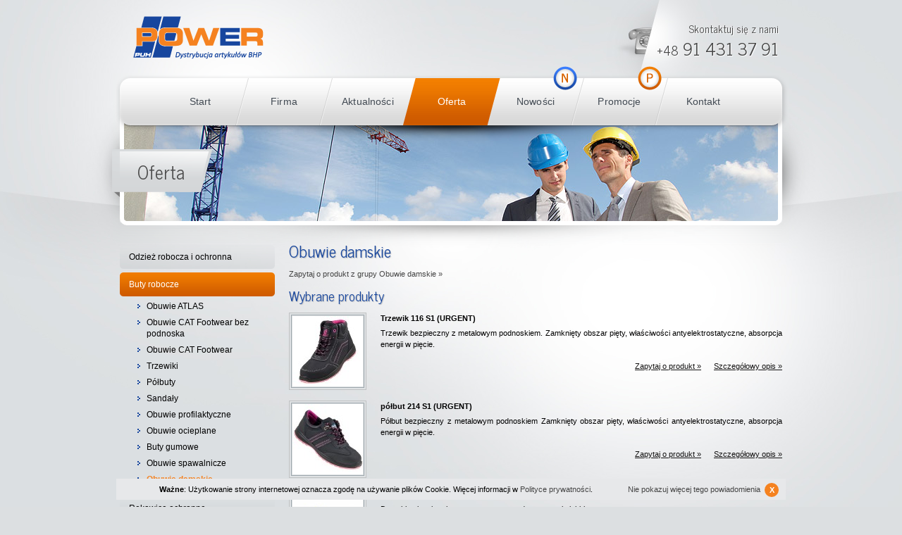

--- FILE ---
content_type: text/html; charset=UTF-8
request_url: http://power.szczecin.pl/page.php?d=oferta&s=85
body_size: 3617
content:
<!DOCTYPE html PUBLIC "-//W3C//DTD XHTML 1.0 Transitional//EN" "http://www.w3.org/TR/xhtml1/DTD/xhtml1-transitional.dtd">



<html xmlns="http://www.w3.org/1999/xhtml" xml:lang="en" lang="en">
  <head>
  <meta http-equiv="Content-Type" content="text/html;charset=UTF-8"/>
  <title>Hurtownia BHP Szczecin - POWER - Oferta artykułów BHP</title>   
  <meta name="keywords" content="Odzież robocza, ochronna, obuwie robocze, artykuły bhp, chemia gospodarcza, sprzęt ppoż, gaśnice, znaki, tablice ostrzegawcze, informacyjne, ręczniki frotte doradztwo bhp" />
  <meta name="description" content="Power Szczecin - Odzież robocza, ochronna, rękawice, obuwie robocze artykuły bhp." />
  <meta name="author" content="inspirostudio.pl" />
  <meta name="robots" content="all" />
  <meta name="revisit-after" content="3 days" />
  <link rel="stylesheet" href="css/style.css" type="text/css"/>
  <link href='http://fonts.googleapis.com/css?family=News+Cycle' rel='stylesheet' type='text/css'>
  <link rel="stylesheet" href="css/prettyPhoto.css" type="text/css" media="screen" charset="utf-8" />
  <script type="text/javascript" src="https://ajax.googleapis.com/ajax/libs/jquery/1.6.2/jquery.min.js"></script>
  <script type="text/javascript" src="js/jquery.cycle.all.js"></script>
  <script type="text/javascript" src="js/jquery-ui-1.7.1.custom.min.js"></script>
  <script type="text/javascript" src="js/execute.js"></script>
  <script type="text/javascript" src="js/jquery.prettyPhoto.js"></script>  
  
  
  <script type="text/javascript">
      $(document).ready(function() {
          $('#slider').cycle({
      		    fx: 'fade',
      	      timeout: 3000,
      	      speed:  1000
      	  });
      	  $("a[rel^='prettyPhoto']").prettyPhoto({
              social_tools: false
          });
      });
      (function($){ 
		// Preload method for jQuery
		var cache = [];
		// Arguments are image paths relative to the current page.
		$.preLoadImages = function() {
			var args_len = arguments.length;
			for (var i = args_len; i--;) {
				var cacheImage = document.createElement('img');
				cacheImage.src = arguments[i];
				cache.push(cacheImage);
			}
		}
		$(function(){
			// Subnav jQuery
			if ($('#menu-top').length > 0){
				jQuery.preLoadImages('images/subnav-bg-farright.png', 'images/subnav-bg-double.png', 'images/subnav-bg-left.gif', 'images/subnav-bg-right.gif', 'images/subnav-bg.gif');
				// First and last classes
				$('#menu-top li:first').addClass('first');
				$('#menu-top li:last').addClass('last');
				$('#menu-top li a').mouseover(function(){
					$(this).parent().prev().addClass('previous-current');
					$(this).parent().next().addClass('next-current');
				});
				$('#menu-top li a').mouseout(function(){
					$(this).parent().prev().removeClass('previous-current');
					$(this).parent().next().removeClass('next-current');
					$('#menu-top li.active').prev().addClass('previous-current');
					$('#menu-top li.active').next().addClass('next-current');
				});
				$('#menu-top li.active').prev().addClass('previous-current');
				$('#menu-top li.active').next().addClass('next-current');
			}
		});
	})(jQuery);
  </script>
  </head> 

  <body id="page">        
      <div id="container">          
          <div id="header">
              <a id="logo" href="http://www.power.szczecin.pl" title="POWER BHP Szczecin">POWER BHP Szczecin</a>
              <div id="contact-top">
                  <p>Skontaktuj się z nami</p>
                  <p id="phone"><span>+48</span> 91 431 37 91</p>
              </div>                           
          </div><!--/header-->
          <div id="sub-header">
        <a href="/page.php?d=nowosci" id="n"></a>
<a href="/page.php?d=promocje" id="p"></a>
<ul id="menu-top">



<li class="first"><a href="index.php">Start</a><span></span></li>
<li><a href="page.php?d=powerbhp">Firma</a><span></span></li>
<li><a href="page.php?d=aktualnosci">Aktualności</a><span></span></li>
<li class="active"><a href="page.php?d=oferta">Oferta</a><span></span></li>
<li><a href="page.php?d=nowosci">Nowości</a><span></span></li>
<li><a href="page.php?d=promocje">Promocje</a><span></span></li>
<li><a href="page.php?d=kontakt">Kontakt</a><span></span></li>
 

</ul> 
              <div id="slider-wrapper">
                  <div id="slider-mask"></div>
                  <div id="slider">
                      <div class="slide">
                          <img src="images/slide-2-page.jpg" alt=""/>
                          <h2 class="caption">Oferta<span></span></h2>
                      </div>
                  </div>                  
              </div><!--/slider-wrapper-->
          </div>
          <div id="content" class="group"> 
          
          <div id="column-1"><ul id="menu-sidebar"><li><a href="?d=oferta&s=7">Odzież robocza i ochronna</a></li><li class="active"><a href="?d=oferta&s=12">Buty robocze</a><ul id="menu-sidebar-level-2"><li><a href="?d=oferta&s=82">Obuwie ATLAS</a></li><li><a href="?d=oferta&s=83">Obuwie CAT Footwear bez podnoska</a></li><li><a href="?d=oferta&s=66">Obuwie CAT Footwear</a></li><li><a href="?d=oferta&s=28">Trzewiki</a></li><li><a href="?d=oferta&s=29">Półbuty</a></li><li><a href="?d=oferta&s=30">Sandały</a></li><li><a href="?d=oferta&s=62">Obuwie profilaktyczne</a></li><li><a href="?d=oferta&s=60">Obuwie ocieplane</a></li><li><a href="?d=oferta&s=31">Buty gumowe</a></li><li><a href="?d=oferta&s=61">Obuwie spawalnicze</a></li><li><a class="active" href="?d=oferta&s=85">Obuwie damskie</a></li></li></ul><li><a href="?d=oferta&s=11">Rękawice ochronne</a></li><li><a href="?d=oferta&s=10">Ochrona głowy</a></li><li><a href="?d=oferta&s=9">Ochrona oczu i twarzy</a></li><li><a href="?d=oferta&s=14">Ochrona słuchu</a></li><li><a href="?d=oferta&s=13">Ochrona dróg oddechowych</a></li><li><a href="?d=oferta&s=8">Odzież jednorazowa</a></li><li><a href="?d=oferta&s=15">Pozostała oferta</a></li></ul>        


</div><!--/column-1--><div id="column-2"><h1>Obuwie damskie</h1><a rel="prettyPhoto[iframes-85]" href="question.php?temat=Obuwie damskie&iframe=true&amp;width=520&amp;height=450">Zapytaj o produkt z grupy Obuwie damskie &raquo;</a><p><h2>Wybrane produkty</h2><div class="article group"><div class="article-img"><a href="images/products/img_394-opt.jpg" class="gallery-img" rel="prettyPhoto[gallery-394]" title="Title"><img src="images/products/img_394-thumb.jpg"></a></div><div class="article-content group"><p class="article-title"><a href="?d=oferta&s=85&p=394">Trzewik 116 S1 (URGENT)</a></p><p class="article-content">Trzewik bezpieczny z metalowym podnoskiem. Zamknięty obszar pięty, właściwości antyelektrostatyczne, absorpcja energii w pięcie.</p><p class="read-more"><a rel="prettyPhoto[iframes-85-394]" href="question.php?temat=Trzewik 116 S1&iframe=true&amp;width=520&amp;height=450">Zapytaj o produkt &raquo;</a> <a href="?d=oferta&s=85&p=394">Szczegółowy opis &raquo; </a></p></div></div><div class="article group"><div class="article-img"><a href="images/products/img_395-opt.jpg" class="gallery-img" rel="prettyPhoto[gallery-395]" title="Title"><img src="images/products/img_395-thumb.jpg"></a></div><div class="article-content group"><p class="article-title"><a href="?d=oferta&s=85&p=395">półbut 214 S1 (URGENT)</a></p><p class="article-content">Półbut bezpieczny z metalowym podnoskiem
Zamknięty obszar pięty, właściwości antyelektrostatyczne, absorpcja energii w pięcie.</p><p class="read-more"><a rel="prettyPhoto[iframes-85-395]" href="question.php?temat=półbut 214 S1&iframe=true&amp;width=520&amp;height=450">Zapytaj o produkt &raquo;</a> <a href="?d=oferta&s=85&p=395">Szczegółowy opis &raquo; </a></p></div></div><div class="article group"><div class="article-img"><a href="images/products/img_387-opt.jpg" class="gallery-img" rel="prettyPhoto[gallery-387]" title="Title"><img src="images/products/img_387-thumb.jpg"></a></div><div class="article-content group"><p class="article-title"><a href="?d=oferta&s=85&p=387">CAT KITSON SRX S1 P304090 (CAT Footwear)</a></p><p class="article-content">Damskie obuwie robocze przeznaczone do przemysłu lekkiego.</p><p class="read-more"><a rel="prettyPhoto[iframes-85-387]" href="question.php?temat=CAT KITSON SRX S1 P304090&iframe=true&amp;width=520&amp;height=450">Zapytaj o produkt &raquo;</a> <a href="?d=oferta&s=85&p=387">Szczegółowy opis &raquo; </a></p></div></div><div class="article group"><div class="article-img"><a href="images/products/img_385-opt.jpg" class="gallery-img" rel="prettyPhoto[gallery-385]" title="Title"><img src="images/products/img_385-thumb.jpg"></a></div><div class="article-content group"><p class="article-title"><a href="?d=oferta&s=85&p=385">Półbuty CX 40 women | ESD (ATLAS)</a></p><p class="article-content">EN ISO 20345 S1</p><p class="read-more"><a rel="prettyPhoto[iframes-85-385]" href="question.php?temat=Półbuty CX 40 women | ESD&iframe=true&amp;width=520&amp;height=450">Zapytaj o produkt &raquo;</a> <a href="?d=oferta&s=85&p=385">Szczegółowy opis &raquo; </a></p></div></div></p></div><!--/column-2-->          

          </div><!--/content-->           
      </div><!--/container--> 

              <div id="footer-wrapper">
          <div id="footer" class="group">
              <p id="copy"><strong>&copy; 2011 - PUH POWER</strong></p>
     
<ul class="group">

<li><a href="index.php">&raquo; Start</a></li>
<li><a href="page.php?d=powerbhp">&raquo; Firma</a></li>
<li><a href="page.php?d=aktualnosci">&raquo; Aktualności</a></li>
<li class="active"><a href="page.php?d=oferta">&raquo; Oferta</a></li>
<li><a href="page.php?d=nowosci">&raquo; Nowości</a></li>
<li><a href="page.php?d=promocje">&raquo; Promocje</a></li>
<li><a href="page.php?d=kontakt">&raquo; Kontakt</a></li>
 
</ul>


              <a title="Strony internetowe Inspiro Studio" href="http://www.inspirostudio.pl" id="strony-internetowe-inspiro-studio" target="_blank">Projekt i wykonanie: </a>
          </div><!--/footer-->  
      </div><!--/footer-wrapper-->  

<div id="clear"></div>
<script type="text/javascript">
function setCookie(name, value, days) {
   var now=new Date();
   var expTime=now.getTime()+days*24*60*60*1000;
   var expDate=new Date(expTime);
   document.cookie=name+"="+value+"; EXPIRES="+expDate.toGMTString();
}
function getCookie(name) {
   var start=document.cookie.indexOf(name+"=");
   if(start==-1) return null;
   var len=start+name.length+1;
   var end=document.cookie.indexOf(";", len);
   if(end==-1) end=document.cookie.length;
   return document.cookie.substring(len, end)
}
</script>
<div id="cookieAlert" style="color:#000;font-size:11px;position:absolute;bottom:0px;left:0px;width:100%;height:30px;line-height:30px;padding-bottom:10px; font-family: Tahoma, Geneva, sans-serif">
<div style="width:930px;margin:0 auto 0 auto;padding:0 10px 0 10px; background:#e7e8ea;">
<strong>Ważne</strong>: Użytkowanie strony internetowej oznacza zgodę na używanie plików Cookie. Więcej informacji w <a href="http://www.power.szczecin.pl/page.php?d=cookies">Polityce prywatności</a>. <a href="#" onclick="setCookie('hideCookieAlert', 1, 360); document.getElementById('cookieAlert').parentNode.removeChild(document.getElementById('cookieAlert')); return false;" style="float:right;">Nie pokazuj więcej tego powiadomienia <span style="color:#fff;background:#f58220;display:block;width:20px;height:20px;float:right;margin:6px 0 0 6px;line-height:20px;text-align:center;font-weight:bold; -webkit-border-radius: 10px;-khtml-border-radius: 10px;-moz-border-radius: 10px; border-radius: 10px;">X</span></a></div></div>
<script type="text/javascript">
  if(getCookie('hideCookieAlert')) document.getElementById('cookieAlert').parentNode.removeChild(document.getElementById('cookieAlert'));
</script>      
  </body>
</html>



--- FILE ---
content_type: text/css
request_url: http://power.szczecin.pl/css/style.css
body_size: 3643
content:
@import url(reset.css);

#index {
	font: 11px Tahoma, Arial, Verdana, sans-serif;
	text-align: center;
	background: #dcdfe1 url(../images/bg-body.jpg) center 0 no-repeat;
	color: #000;
}

#page
{
	font: 11px Tahoma, Arial, Verdana, sans-serif;
	text-align: center;
	background: #dcdfe1 url(../images/bg-body-page.jpg) center 0 no-repeat;
	color: #000;
}

#container {
	width: 960px;
	margin: 0 auto;
	text-align: left;
	position: relative;
}
/* --------------------- HEADER --------------------- */
#header {
	height: 104px;
	position: relative;
}

#contact-top
{
position: absolute;
top: 28px;
right: 15px;
font-family: "News Cycle", sans-serif;
color: #464646;
text-shadow: #fff 1px 1px 1px;
font-size: 15px;    
text-align: right;
}

#contact-top #phone
{
font-size: 25px;
line-height: 25px;
margin: 3px 0 0 0;
}

#contact-top #phone span
{
font-size: 18px;
}

#logo {
	width: 185px;
	height: 61px;
	position: absolute;
	top: 23px;
	left: 29px;
	background: url(../images/logo.png) no-repeat;
	text-indent: -10000px;
	z-index: 1000;
}

#sub-header
{
height: 368px;
position: relative;
}

#page #sub-header
{
height: 241px;
}

#slider-wrapper
{
width: 960px;
height: 368px;
position: relative;
}

#page #slider-wrapper
{
width: 960px;
height: 241px;
position: relative;
}

#slider-mask
{
width: 960px;
height: 368px;
position: absolute !important;
top: 0;
left: 0;
background: url(../images/bg-slider-mask.png) no-repeat;
z-index: 100;
}

#page #slider-mask
{
width: 960px;
height: 241px;
position: absolute;
top: 0;
left: 0;
background: url(../images/bg-slider-mask-page.png) no-repeat;
z-index: 100;
}

.slide
{
width: 960px;
height: 368px;
position: relative;
}

#page .slide
{
height: 241px;
}

#index .caption
{
position: absolute;
left: 10px;
top: 260px;
background: url(../images/bg-caption.png) right 0 no-repeat;
z-index: 200;
color: #4a4a4a;
font-size: 26px;
font-family: "News Cycle", sans-serif;
padding: 10px 40px 12px 25px;
}

#page .caption
{
position: absolute;
left: 10px;
top: 108px;
background: url(../images/bg-caption.png) right 0 no-repeat;
z-index: 200;
color: #4a4a4a;
font-size: 26px;
font-family: "News Cycle", sans-serif;
padding: 10px 40px 12px 25px;
}

.caption span
{
width: 11px;
height: 68px;
background: url(../images/bg-caption-end.png) right 0 no-repeat;
position: absolute;
top: 0;
left: -11px;
}


#content p
{
line-height: 16px;
margin: 0 0 15px 0;
}

#content ul
{
line-height: 16px;
margin: 0 0 15px 10px;
}

#content ul li
{
background: url(../images/bullet.png) 0 6px no-repeat;
padding: 0 0 0 10px;
}

#content .gallery-img
{
display: block;
border: 1px solid #c0c2c3;
padding: 2px;
background: #dfe2e4;
float: left;
margin: 0 15px 15px 15px;
}

#content .gallery-img-last
{
margin: 0 0 15px 0;
}

#content .gallery-img img
{
padding: 1px;
border: 1px solid #9da7ad;
background: #dde0e2;
}

#content .gallery-img:hover
{
border: 1px solid #a3a5a7;
}

#content .gallery-img:hover img
{
border: 1px solid #737e86;
}

#content .article .gallery-img
{
margin: 0;
} 

.article
{
margin: 0 0 15px 0;
}        

.article-content
{
width: 570px;
float: right;
}

#content .article-title
{
font-weight: bold;
margin: 0 0 5px 0;
}

#content .article-title a
{
color: #000;
}

#page #content .article-content .read-more
{
text-align: right;
}

#content .article-content .read-more a
{
color: #141313;
}

#content h1, #content h2, #content h3, #content h4, #content h5, #content h6
{
color: #17469e;
font-family: "News Cycle", sans-serif;
text-shadow: #bdbebf 1px 1px 1px;
margin: 0 0 15px 0;
} 

#content h1
{
font-size: 23px;
line-height: 23px;
}

#content h2
{
font-size: 19px;
line-height: 19px;
}

#content h3
{
font-size: 17px;
line-height: 17px;
}

#content h4
{
font-size: 15px;
line-height: 15px;
}

#content h5
{
font-size: 14px;
line-height: 14px;
}

#content h6
{
font-size: 13px;
line-height: 13px;
}

#index #content #column-2 h2
{
color: #868686;
font-size: 23px;
line-height: 23px;
}

#index #column-1
{
width: 556px;
float: left;
margin: 0 0 0 10px;
}

#page #column-1
{
width: 220px;
float: left;
margin: 3px 0 0 10px; 
}

#page #column-1-contact
{
width: 300px;
float: right;
margin: 3px 10px 0 0;
}

#index #column-1 p, #page #column-2 p
{
text-align: justify;
}

#index #column-2
{
width: 340px;
float: right;
margin: 0 10px 0 0;
}

#page #column-2
{
width: 700px;
float: right;
margin: 0 10px 0 0;
}

#page #column-2-contact
{
width: 620px;
float: left;
margin: 0 0 0 10px;
}

.news-short-date
{
float: left;
width: 64px;
height: 53px;
background: url(../images/bg-news-date.png) no-repeat;
text-align: center;
margin: 3px 0 20px 0;
}

#content .month
{
font-size: 11px;
color: #fff;
text-transform: uppercase;
margin: 0 0 0 -7px;
}

#content .day
{
color: #fff;
font-size: 20px;
margin: 8px 0 10px 0;
}
.news-short-content
{
float: right;
width: 260px;
}

#content .news-short-title, #content .news-short-excerpt, #content .news-short-content .read-more
{
margin: 0;
}

#content .news-short-title a
{
color: #000;
font-weight: bold;
}

.news-short-excerpt
{
text-align: justify;
}

.read-more 
{
text-align: right;
}

.read-more a
{
color: #d15d00;
text-decoration: underline;
}
#menu-top {
		list-style:none;
		padding:0;
		background: url(../images/bg-menu-top.png) repeat-x;
		height: 67px;
		position: absolute;
		top: 7px;
		left: 55px;
		z-index: 200;
	}
	#menu-top li {
		list-style:none;
		margin:0;
		padding:0;
		float:left; 
	}
	#menu-top li a {
		font-size:14px;
		margin:0;
		text-decoration:none;
		display:block;
		color:#424a53;
		letter-spacing:0.01em;
		padding: 25px 19px 26px 0;
		width: 100px;
		text-align: center;
		line-height:1.2em;
		background:url(../images/bg-menu-top-divider.png) top right no-repeat;
	}
		
	#menu-top li.previous-current a {
		background-image:url(../images/bg-menu-top-left.png);
		background-position:top right
		background-repeat:no-repeat;
	}
	#menu-top li.previous-current a:hover {
		background: url(../images/bg-menu-top-double.png) top right no-repeat;
	}
	
	#menu-top li.first
	{
	padding-left: 19px;
	}
	
	#menu-top li.first:hover
	{
	background:url(../images/bg-menu-top-left.png) left 0 no-repeat;
	}
	
	#menu-top li.active-first
	{
	background:url(../images/bg-menu-top-left.png) left 0 no-repeat;
	}

	#menu-top li.last a {
		background: none;
	}
	#menu-top li a:hover,
	#menu-top li.active a,
	body.pageid-91 #menu-top li.page-item-178 a,
	#menu-top li.last:hover a {
		color:#fff;
		background:url(../images/bg-menu-top-right.png) top right repeat-x;
	}

	#menu-top li.active.previous-current a {
		background:url(../images/bg-menu-top-double.png) top right no-repeat;
	}

/* --------------------- CONTENT --------------------- */
#index #content
{
padding: 8px 0 0 0;
}

#page #content
{
padding: 0 0 15px 0;
}

#content #menu-sidebar
{
margin: 0;
}

#content #menu-sidebar li 
{
background: none;
padding: 0;
}

#content #menu-sidebar li a
{
background: url(../images/bg-menu-sidebar.png) 0 -68px no-repeat;
padding: 9px 13px;
color: #000;
display: block;
font-size: 12px;
margin: 0 0 5px 0;
}

#content #menu-sidebar li a:hover
{
background: url(../images/bg-menu-sidebar.png) 0 -34px no-repeat;
}

#content #menu-sidebar .active a, #content #menu-sidebar .active a:hover
{
background: url(../images/bg-menu-sidebar.png) 0 0 no-repeat;
color: #fff;
} 


/* Submenu */


#content #menu-sidebar-level-2 li a
{
background: url(../images/bullet.png) 0 6px no-repeat !important;
padding: 1px 13px !important;
color: #000 !important;
display: block;
font-size: 12px;
margin: 0 0 5px 15px !important;
}

#content #menu-sidebar-level-2 li a:hover
{
color: #f58220 !important;
}

#content #menu-sidebar-level-2 .active a:hover
{
color: #f58220 !important;
} 

#content #menu-sidebar-level-2 .active
{
font-weight: bold;
color: #f58220 !important;
}


/* --------------------- FOOTER --------------------- */
#footer-icons-wrapper
{
background: url(../images/bg-footer-icons-wrapper.png) 0 bottom repeat-x;
margin: 15px 0 0 0;
}

#footer-icons
{
background: url(../images/bg-footer-icons.png) no-repeat;
height: 189px;
width: 960px;
margin: 0 auto;
}

#footer-wrapper
{
background: #d6d9db url(../images/bg-footer-wrapper.png) repeat-x;
}

#page #footer-wrapper
{
background: none;
}

#footer
{
width: 940px;
margin: 0 auto;
color: #555555;
font-size: 11px;
border-top: 1px solid #babcbe;
padding: 20px 0;
text-align: left;
position: relative;
}

#footer a
{
color: #949494;
}

#footer a:hover, #footer .active a
{
color: #29304f;
}

#footer span
{
color: #757575;
}

#footer #copy
{
margin: 0 0 5px 0;
}

#footer ul
{
float: left;
margin: 4px 0 0 0;
}

#footer ul li
{
float: left;
margin: 0 15px 0 0;
} 

#footer #strony-internetowe-inspiro-studio {
    background: url("../images/strony-internetowe-inspiro-studio.png") no-repeat scroll right 0 transparent;
    color: #808080;
    display: block;
    font-size: 11px;
    height: 20px;
    margin: -11px 0 0 0;
    padding: 17px 0 0 0;
    width: 172px;
    position: absolute;
    top: 28px;
    right: 0;
}

#footer #strony-internetowe-inspiro-studio:hover
{ 
color: #808080;
display: block; 
background: url(../images/strony-internetowe-inspiro-studio.png) right -38px no-repeat;
}  

a {
	text-decoration: none;
	color: #444444;
}
img {
	border: 0;
}
em {
	font-style: italic;
}
.align-justify {
	text-align: justify;
}
.align-right {
	text-align: right;
}
.align-left {
	text-align: left;
}
.align-center {
	text-align: center;
}
.float-left {
	float: left;
}
.float-right {
	float: right;
}

/* clear fix */
.group:after {
        visibility: hidden;
        display: block;
        content: "";
        clear: both;
        height: 0;
        }
* html .group             { zoom: 1; } /* IE6 */
*:first-child+html .group { zoom: 1; } /* IE7 */

/* =Shadow Nav
	-------------------------------------------------------------------------- */
		
		#nav-shadow {
			margin: 0 auto 50px auto;
			width: 947px;
			min-height: 130px;
			text-align: center;
			list-style: none;
			padding: 17px 0 0 17px;
			}
			
		#nav-shadow li {
			margin-right: 10px;
			width: 107px;
			height: 113px;
			position: relative;
			float: left;
			cursor: pointer;
			}
		#nav-shadow a.text
		{
		position: absolute;
		bottom: -40px;
		left: 0;
		font-size: 13px;
		display: block;
		width: 107px;
		text-align: center;
		}
			
		#nav-shadow a.icon, #nav-shadow a.icon:visited {
			margin: 0 auto;
			width: 107px;
			height: 107px;
			text-indent: -9999px;
			overflow: hidden;
			background: url(../images/icons.png) no-repeat;
			display: block;
			position: relative;
			z-index: 2;
			}
			
		/* Button Colors */
		
		#nav-shadow li.icon-1 a.icon {
			background-position: 0 0;
			}
			
		#nav-shadow li.icon-2 a.icon {
			background-position: -120px 0;
			}
			
		#nav-shadow li.icon-3 a.icon {
			background-position: -240px 0;
			}
			
		#nav-shadow li.icon-4 a.icon {
			background-position: -360px 0;
			}
			
    #nav-shadow li.icon-5 a.icon {
			background-position: -480px 0;
			}
			
		#nav-shadow li.icon-6 a.icon {
			background-position: -600px 0;
			}
			
    #nav-shadow li.icon-7 a.icon {
			background-position: -720px 0;
			}
			
		#nav-shadow li.icon-8 a.icon {
			background-position: -840px 0;
			}  
    	
		/* Button Shadow */
		
		#nav-shadow li img.shadow {
			margin: 0 auto;
			position: absolute;
			bottom: 0;
			left: 0;
			z-index: 1;
	 }
	 
.offer-half
{
padding: 0 0 5px 0;
margin: 0 10px 30px 20px;
float: left;
width: 450px;
}

.offer-half-img
{
padding: 5px;
float: left;
width: 100px;
height: 100px;
}

.offer-half-dsc
{
padding: 0 0 5px 0;
margin: 0 10px 10px 20px;
float: left;
width: 300px;
}


.contact-form-header-wrong{
  margin: 10px 0px 10px 5px;
  padding: 3px 5px;
  
}

.contact-form-error{
margin: 10px 0px 10px 0px;
padding: 5px 7px;
border: 1px solid #ffffff;
background: #c51812;
color: #ffffff;
}

.subcolumn-kontakt
{
width: 200px;
float: left;
margin: 0 5px 20px 0;
}

.contact-title
{
font-weight: bold;
margin-bottom: 3px !important;
}

.contact-content
{
margin-bottom:20px !important;
text-align: left !important;
}

#contact-page 
{
font-size: 11px;
line-height: 15px;
}

#contact-form input
{
width: 292px;
border: 1px solid #a9aaab;
padding: 3px;
margin: 10px 0 15px 0;
}

#contact-form p
{
margin: 0 0 2px 0;
}

#contact-form textarea
{
width: 292px;
height: 160px;
border: 1px solid #a9aaab;
padding: 3px;
margin: 10px 0 0 0;
}

#contact-form #submit
{
width: 113px;
height: 27px;
background: #ea7600;
color: #fff;
text-align: center;
border: none;
float: right;
cursor: pointer;
}

.offer-half-link
{
margin-left: 15px;
float: right;
}

.read-more a{
margin-left: 15px;
}

.clear {
	clear: both;
}


/* fragen page */
.question-iframe{width:480px;background:#e5e5e5;color:#000;padding:0 10px 15px 10px;text-align:left;}
.question-iframe p{margin:10px 0 5px 0;}
.question-iframe-top{width:500px;height:11px;background:url(../images/bg-iframe-top.png) 0 bottom no-repeat;}
.question-iframe-bottom{width:500px;height:11px;background:url(../images/bg-iframe-bottom.png) 0 bottom no-repeat;}

#question-form{width:350px;margin:20px auto 0 auto;}
#question-form input,#question-form textarea{border:1px solid #BBBBBB;}
#question-form .input {width: 350px;}
#question-topic,#question-author,#question-tel,#question-email{width:344px;padding:3px;}
#question-text{width:344px;height:40px;padding:3px;}
#question-submit{width:auto !important;padding:5px 11px 22px 11px;float:right;border:none !important;cursor:pointer;margin:0;}

#question-topic,#question-author,#question-tel,#question-email{width:344px;padding:3px;}
#question-text{width:344px;height:40px;padding:3px;}
#question-submit{width:auto !important;padding:5px 11px 22px 11px;float:right;border:none !important;cursor:pointer;margin:0;}
span.error_alert {font-size:10px;color:red;}
.bar-orange{width:470px;height:33px;background:url(../images/skin.png) 0 0 no-repeat;position:relative;text-align:center;}
.bar-orange-end{position:absolute;right:-10px;top:0;width:10px;height:33px;background:url(../images/skin.png) -936px 0 no-repeat;}
.bar-orange p{padding:9px 0 0 0;margin:0;color:#000;font-size:13px;font-weight:bold;}

#submit-btn{position:relative;margin:10px 0 0 0;}
#submit-btn .end{height:26px;width:5px;background:url(../images/skin.png) -173px -843px no-repeat;display:block;position:absolute;top:0;right:0;}

#question-submit{width:auto !important;padding:5px 11px 22px 11px;float:right;border:none !important;cursor:pointer;margin:0;}
#question-submit{width:auto !important;padding:5px 11px 22px 11px;float:right;border:none !important;cursor:pointer;margin:0;}

.gray-button-1 {
background: url("../images/skin.png") no-repeat scroll 0 -843px transparent;
color: #000000;
font-weight: bold;
height: 13px;
margin: 0 0 20px;
padding: 7px 20px 6px;
position: relative;

}

.sendmsg{
height: 15px;
width:894px;
text-align: center;
color: #29304f; 
font-weight: bold;
border:1px solid #29304f; 
background: #cdcfd6; 
padding:20px;
margin: 0 12px 30px 12px;

}

#n
{
width: 34px;
height: 34px;
position: absolute;
background: url(../images/buttons.png) 0 0 no-repeat;
top: -10px;
left: 625px;
display: block;
z-index: 999;
}

#p
{
width: 34px;
height: 34px;
position: absolute;
background: url(../images/buttons.png) 0 -34px no-repeat;
top: -10px;
left: 745px;
display: block;
z-index: 999;
}

#flash-banner
{
width: 950px;
height: 60px;
padding-left: 10px;
}


.zawody
{
width: 245px;
height: 26px;
padding: 5px 15px 5px 15px;
margin-right: 3px;
background: url("../images/bg_zawody.png") no-repeat;
float: left;
}


--- FILE ---
content_type: application/javascript
request_url: http://power.szczecin.pl/js/execute.js
body_size: 739
content:
/*

Main Javascript for jQuery Realistic Hover Effect
Created by Adrian Pelletier
http://www.adrianpelletier.com

*/

/* =Realistic Navigation
============================================================================== */

	// Begin jQuery
	(function($) {
    jQuery.fn.backgroundPosition = function() {
      var p = $(this).css('background-position');
      if(typeof(p) === 'undefined') return $(this).css('background-position-x') + ' ' + $(this).css('background-position-y');
      else return p;
    };
  })(jQuery);
	$(document).ready(function() {

				
	/* =Shadow Nav
	-------------------------------------------------------------------------- */
	
		// Append shadow image to each LI
		
		$("#nav-shadow li").append('<img class="shadow" src="images/icons-shadow.gif" width="107" height="15" alt="" />');
	
		// Animate buttons, shrink and fade shadow
		
		$("#nav-shadow li").hover(function() {
			var e = this;
			  var position = $(e).find("a.icon").backgroundPosition().split(' '),// ["0px", "0px"]
        x = position[0], y = position[1];
		    $(e).find("a.icon").stop().animate({ marginTop: "-14px" }, 250, function() {
		    	$(e).find("a.icon").animate({ marginTop: "-10px" }, 250);
		    	$(e).find("a.icon").css("background-position", x + ' -108px');
		    });
		    $(e).find("img.shadow").stop().animate({ width: "80%", height: "15px", marginLeft: "8px", opacity: 0.25 }, 250);
		},function(){
			var e = this;
			  var position = $(e).find("a.icon").backgroundPosition().split(' '),// ["0px", "0px"]
        x = position[0], y = position[1];
		    $(e).find("a.icon").stop().animate({ marginTop: "4px" }, 250, function() {
		    	$(e).find("a.icon").css("background-position", "0 0");
          $(e).find("a.icon").animate({ marginTop: "0px" }, 250);
          $(e).find("a.icon").css("background-position", x + ' 0');		    	
		    });
		    $(e).find("img.shadow").stop().animate({ width: "100%", height: "15px", marginLeft: "0", opacity: 1 }, 250);
		});
						
	// End jQuery
	
	});